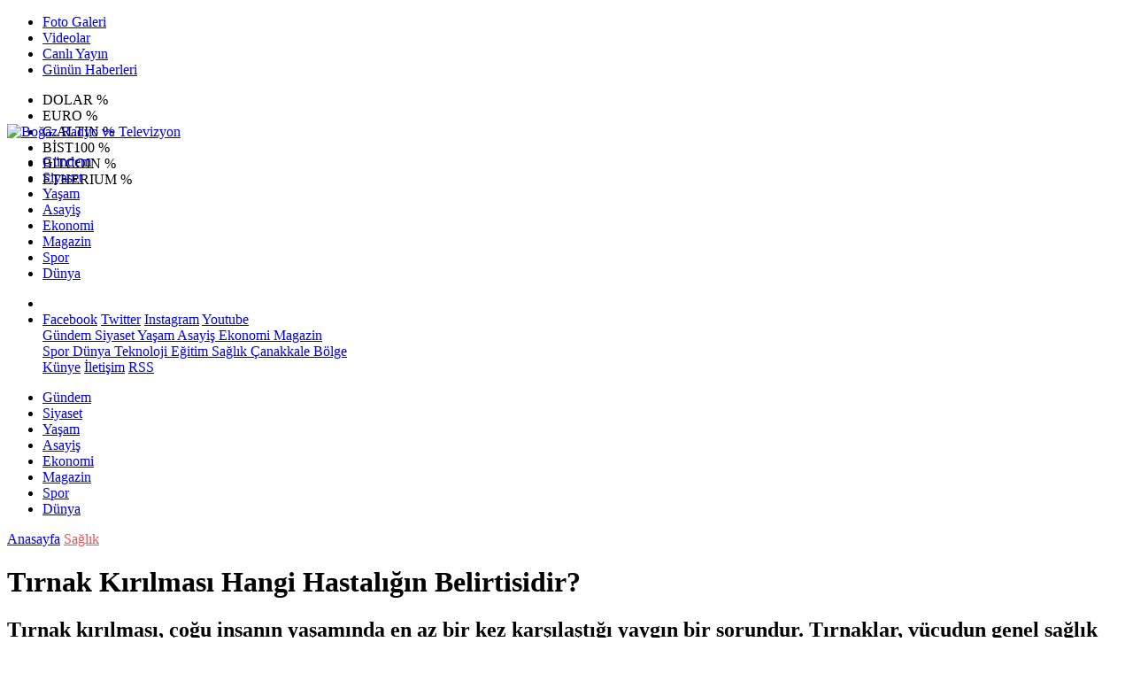

--- FILE ---
content_type: text/html; Charset=UTF-8
request_url: https://www.bogaz.com.tr/haber/52853-tirnak-kirilmasi-hangi-hastaligin-belirtisidir
body_size: 35807
content:
 
<!DOCTYPE html>
<html lang="tr" prefix="og: http://ogp.me/ns#" data-theme="leotema">
<head>
<script async src="https://www.googletagmanager.com/gtag/js?id=G-C729FV2ZGF"></script>
<script>
window.dataLayer = window.dataLayer || [];
function gtag(){dataLayer.push(arguments);}
gtag('js', new Date());
gtag('config', 'G-C729FV2ZGF');
</script>
<!-- Google Tag Manager -->
<script>(function(w,d,s,l,i){w[l]=w[l]||[];w[l].push({'gtm.start':
new Date().getTime(),event:'gtm.js'});var f=d.getElementsByTagName(s)[0],
j=d.createElement(s),dl=l!='dataLayer'?'&l='+l:'';j.async=true;j.src=
'https://www.googletagmanager.com/gtm.js?id='+i+dl;f.parentNode.insertBefore(j,f);
})(window,document,'script','dataLayer','GTM-W3LD84L');</script>
<!-- End Google Tag Manager -->
<meta charset="utf-8">
<meta name="viewport" content="width=device-width,initial-scale=1,maximum-scale=1">
<meta name="X-UA-Compatible" content="IE=edge">
<meta name="robots" content="max-image-preview:large, max-video-preview:-1">

<meta http-equiv="x-dns-prefetch-control" content="on">
<link rel="dns-prefetch" href="//www.bogaz.com.tr">
<link rel="dns-prefetch" href="//www.google-analytics.com">
<link rel="dns-prefetch" href="//fonts.gstatic.com">
<link rel="dns-prefetch" href="//mc.yandex.ru">
<link rel="dns-prefetch" href="//fonts.googleapis.com">
<link rel="dns-prefetch" href="//pagead2.googlesyndication.com">
<link rel="dns-prefetch" href="//googleads.g.doubleclick.net">
<link rel="dns-prefetch" href="//google.com">
<link rel="dns-prefetch" href="//gstatic.com">
<link rel="dns-prefetch" href="//connect.facebook.net">
<link rel="dns-prefetch" href="//graph.facebook.com">
<link rel="dns-prefetch" href="//ap.pinterest.com">
<link rel="dns-prefetch" href="//ogp.me">
<link rel="dns-prefetch" href="//www.youtube.com">
<link rel="dns-prefetch" href="//www.instagram.com">
<link rel="dns-prefetch" href="//img.youtube.com">
<link rel="dns-prefetch" href="//facebook.com">
<link rel="dns-prefetch" href="//twitter.com">

<meta name="url" content="https://www.bogaz.com.tr/haber/52853-tirnak-kirilmasi-hangi-hastaligin-belirtisidir"> 
<link rel="alternate" title="RSS servisi" href="https://www.bogaz.com.tr/rss" type="application/rss+xml"/>
<link rel="shortcut icon" href="https://www.bogaz.com.tr/themes/geneltemp/favico/images/img_5247_35201619344.png">
<link rel="stylesheet" href="https://www.bogaz.com.tr/themes/leotema/fonts/roboto.css?v=3.6">
<link rel="stylesheet" href="https://www.bogaz.com.tr/themes/leotema/fonts/gibson.css?v=3.6">
<link rel="stylesheet" href="https://www.bogaz.com.tr/themes/leotema/css/cookiealert.css">
<link rel="stylesheet" href="https://www.bogaz.com.tr/themes/leotema/bootstrap/css/bootstrap.min.css?v=3.6">
<link rel="stylesheet" href="https://www.bogaz.com.tr/themes/leotema/css/critical.min.css?v=3.6">
<link rel="stylesheet" href="https://www.bogaz.com.tr/themes/leotema/css/app.css?v=3.6">
<link rel="stylesheet" href="https://www.bogaz.com.tr/themes/leotema/css/nova.css?v=3.6">
<style>.featured-news-slide .title-bg-area {line-height: 27px;font-size: 25px;}@media screen and (max-width: 767px) {.main-headline img.mask {height: 215px !important;}}</style>
<style>
:root {
--WK-font: "Roboto";
--WK-secondary-font: "Gibson";
--WK-h1-font-size: 50px;
--WK-color: #14335a;
--WK-color2: #DC3545;
--WK-hover-color: #000000;}</style>
<meta name="theme-color" content="#142d44" />

<script async src="https://pagead2.googlesyndication.com/pagead/js/adsbygoogle.js?client=ca-pub-9334983855565625" crossorigin="anonymous"></script>

<meta name="description" content="Tırnak kırılması, çoğu insanın yaşamında en az bir kez karşılaştığı yaygın bir sorundur. Tırnaklar, vücudun genel sağlık durumu hakkında önemli ipuçları verir.">
<meta name="keywords" content="bogaz,gazete,çanakkale,vitamin,radyo boğaz">
<meta name="title" content="Tırnak Kırılması Hangi Hastalığın Belirtisidir?">
<meta name="articleSection" content="news">
<meta name="datePublished" content="2024-06-10T10:25:32+03:00" />
<meta name="dateModified" content="2024-06-10T10:25:32+03:00" />
<meta name="dateCreated" content="2024-06-10T10:25:32+03:00" />
<meta name="dateUpdated" content="2024-06-10T10:25:32+03:00" />
<meta name="articleAuthor" content="0">

<link rel="amphtml" href="https://www.bogaz.com.tr/amp/52853" />

<meta name="robots" content="all" />
<meta property="og:site_name" content="Boğaz Radyo ve Televizyon" />
<meta property="og:title" content="Tırnak Kırılması Hangi Hastalığın Belirtisidir?" />
<meta property="og:description" content="Tırnak kırılması, çoğu insanın yaşamında en az bir kez karşılaştığı yaygın bir sorundur. Tırnaklar, vücudun genel sağlık durumu hakkında önemli ipuçları verir." />
<meta property="og:url" content="https://www.bogaz.com.tr/haber/52853-tirnak-kirilmasi-hangi-hastaligin-belirtisidir">
<meta property="og:image" content="https://www.bogaz.com.tr/images/news/buyuk/img_2910_1062024102540.jpg" />
<meta property="og:image:secure_url" content="https://www.bogaz.com.tr/images/news/buyuk/img_2910_1062024102540.jpg" />
<meta property="og:image:alt" content="Tırnak Kırılması Hangi Hastalığın Belirtisidir?" />
<meta property="og:type" content="article">
<meta property="og:image:width" content="850">
<meta property="og:image:height" content="499">
<meta property="og:locale" content="tr_TR" />
<meta property="article:published_time" content="2024-06-10T10:25:32+03:00" />
<meta property="article:modified_time" content="2024-06-10T10:25:32+03:00" />
<meta property="article:author" content="https://www.facebook.com/bogazmedya" />
<meta property="article:publisher" content="https://www.facebook.com/bogazmedya" />
<meta property="article:tag" content="[Tırnak kırılması,hastalık,sağlık]" />
<meta property="fb:page_id" content="282576978428649" />
<meta name="twitter:card" content="summary_large_image">
<meta name="twitter:site" content="@bogazmedya">
<meta name="twitter:title" content="Tırnak Kırılması Hangi Hastalığın Belirtisidir?">
<meta name="twitter:description" content="Tırnak kırılması, çoğu insanın yaşamında en az bir kez karşılaştığı yaygın bir sorundur. Tırnaklar, vücudun genel sağlık durumu hakkında önemli ipuçları verir." />
<meta name="twitter:image" content="https://www.bogaz.com.tr/images/news/buyuk/img_2910_1062024102540.jpg" />
<meta name="twitter:creator" content="@bogazmedya" />
<meta name="twitter:image:alt" content="Tırnak Kırılması Hangi Hastalığın Belirtisidir?" />
<meta name="twitter:url" content="https://www.bogaz.com.tr/haber/52853-tirnak-kirilmasi-hangi-hastaligin-belirtisidir" />
<meta name="twitter:dnt" content="on">
<meta name="twitter:domain" content="https://www.bogaz.com.tr">
<link rel="canonical" href="https://www.bogaz.com.tr/haber/52853-tirnak-kirilmasi-hangi-hastaligin-belirtisidir" />
<meta name="image" content="https://www.bogaz.com.tr/images/haber/news/img_2910_1062024102540.jpg" />
<meta name="news_keywords" content="Tırnak kırılması,hastalık,sağlık">
<meta name="pdate" content="20240610" />
<meta name="utime" content="20241718015132" />
<meta name="ptime" content="20241718015132" />
<meta name="DISPLAYDATE" content="10 Haziran 2024 Pazartesi" />
<meta name="dat" content="10 Haziran 2024 Pazartesi" />
<link rel="stylesheet" href="https://www.bogaz.com.tr/themes/leotema/css/fancybox/jquery.fancybox.min.css?v=3.6">

<title> Tırnak Kırılması Hangi Hastalığın Belirtisidir?</title>
</head>
<body class="d-flex flex-column min-vh-100 bs-gray-200">
<!-- Google Tag Manager (noscript) -->
<noscript><iframe src="https://www.googletagmanager.com/ns.html?id=GTM-W3LD84L"
height="0" width="0" style="display:none;visibility:hidden"></iframe></noscript>
<!-- End Google Tag Manager (noscript) -->
<header class="header-4">
<div class="top-header d-none d-lg-block">
<div class="container">
<div class="d-flex justify-content-between align-items-center">

<ul class="top-menu nav sticky-top">
<li class="nav-item "> <a href="/fotogaleri/1" class="pe-3" target="_self" title="Foto Galeri"> <i class="fa fa-camera text-white me-1 text-light mr-1"></i> Foto Galeri </a>  </li>
<li class="nav-item "> <a href="/videogaleri/1" class="pe-3" target="_self" title="Videolar"> <i class="fa fa-video text-white me-1 text-light mr-1"></i> Videolar </a>  </li>
<li class="nav-item "> <a href="https://www.youtube.com/@bogazmedyatv" class="pe-3" target="_blank" title="Canlı Yayın"> <i class="fa fa-podcast text-white me-1 text-light mr-1"></i> Canlı Yayın </a> </li>
<li class="nav-item "> <a href="/gununhaberleri/1" class="pe-3" target="_self" title="Günün Haberleri"> <i class="fa fa-newspaper text-white me-1 text-light mr-1"></i> Günün Haberleri </a>  </li>
</ul>



<div class="position-relative overflow-hidden ms-auto text-end" style="height: 36px;">
<div class="newsticker mini">
<ul class="newsticker__list list-unstyled" data-header="4">
<li class="newsticker__item col dolar">DOLAR
<span class="text-success"><i class="fa fa-"></i></span>
<span class="value"></span>
<span class="text-success">%</span>
</li>
<li class="newsticker__item col euro">EURO
<span class="text-success"><i class="fa fa-"></i></span>
<span class="value"></span>
<span class="text-success">%</span>
</li>
<li class="newsticker__item col altin">G.ALTIN
<span class="text-success"><i class="fa fa-"></i></span>
<span class="value"></span>
<span class="text-success">%</span>
</li>
<li class="newsticker__item col bist">BİST100
<span class="text-success"><i class="fa fa-"></i></span>
<span class="value"></span>
<span class="text-success">%</span>
</li>
<li class="newsticker__item col btc">BITCOIN
<span class="text-success"><i class="fa fa-"></i></span>
<span class="value"></span>
<span class="text-success">%</span>
</li>
<li class="newsticker__item col eth">ETHERIUM
<span class="text-success"><i class="fa fa-"></i></span>
<span class="value"></span>
<span class="text-success">%</span>
</li>
</ul>
</div>
</div>

</div>
</div>
</div>



<nav class="main-menu navbar navbar-expand-lg bg-white shadow-sm py-3">
<div class="container">
<div class="d-lg-none">
<a href="#menu" title="Ana Menü"><i class="fa fa-bars fa-lg"></i></a>
</div>
<div>
<a class="navbar-brand me-0" href="/" title="Boğaz Radyo ve Televizyon" target="_self">
<img src="https://www.bogaz.com.tr/themes/geneltemp/logo/images/img_4415_36201611533.png" loading="lazy" class="img-fluid leotema-logo" alt="Boğaz Radyo ve Televizyon" width="auto" height="40">
</a>
</div>
<div class="d-none d-lg-block">

<ul class="nav lead">
<li class="nav-item"><a target="_self" href="/kategori/1/gundem/1" class="nav-link text-dark"  title="Gündem"> Gündem</a></li><li class="nav-item"><a target="_self" href="/kategori/10/siyaset/1" class="nav-link text-dark"  title="Siyaset"> Siyaset</a></li><li class="nav-item"><a target="_self" href="/kategori/73/yasam/1" class="nav-link text-dark"  title="Yaşam"> Yaşam</a></li><li class="nav-item"><a target="_self" href="/kategori/65/asayis/1" class="nav-link text-dark"  title="Asayiş"> Asayiş</a></li><li class="nav-item"><a target="_self" href="/kategori/9/ekonomi/1" class="nav-link text-dark"  title="Ekonomi"> Ekonomi</a></li><li class="nav-item"><a target="_self" href="/kategori/4/magazin/1" class="nav-link text-dark"  title="Magazin"> Magazin</a></li><li class="nav-item"><a target="_self" href="/kategori/2/spor/1" class="nav-link text-dark"  title="Spor"> Spor</a></li><li class="nav-item"><a target="_self" href="/kategori/5/dunya/1" class="nav-link text-dark"  title="Dünya"> Dünya</a></li>
</ul>
</div>
 
   
<ul class="navigation-menu nav d-flex align-items-center">
<li class="nav-item"> <a href="#" class="nav-link pe-0 search-btn"> <span class="btn p-0"><i class="fa fa-search fa-lg text-secondary"></i> </span> </a> </li>
<li class="nav-item dropdown d-none d-lg-block">
<a class="nav-link pe-0 text-secondary" data-bs-toggle="dropdown" href="#" aria-haspopup="true" aria-expanded="false" title="Ana Menü"><i class="fa fa-bars fa-lg"></i></a>
<div class="mega-menu dropdown-menu dropdown-menu-end text-capitalize shadow-lg border-0 rounded-0 ">
<div class="row g-3 small p-3">
<div class="col">
<div class="p-3 bg-light">
<a class="d-block border-bottom pb-2 mb-2" href="https://www.facebook.com/bogazmedya" target="_blank"><i class="fab fa-facebook me-2 text-navy"></i> Facebook</a>
<a class="d-block border-bottom pb-2 mb-2" href="https://www.twitter.com/bogazmedya" target="_blank"><i class="fab fa-twitter me-2 text-info"></i> Twitter</a>
<a class="d-block border-bottom pb-2 mb-2" href="https://www.instagram.com/medyabogaz" target="_blank"><i class="fab fa-instagram me-2 text-magenta"></i> Instagram</a>
<a class="d-block border-bottom pb-2 mb-2" href="https://www.youtube.com/@bogazmedyatv" target="_blank"><i class="fab fa-youtube me-2 text-danger"></i> Youtube</a>
</div>
</div>
<div class="col"><a href="/kategori/1/gundem/1" class="d-block border-bottom pb-2 mb-2" target="_self" title="Gündem">  Gündem</a><a href="/kategori/10/siyaset/1" class="d-block border-bottom pb-2 mb-2" target="_self" title="Siyaset">  Siyaset</a><a href="/kategori/73/yasam/1" class="d-block border-bottom pb-2 mb-2" target="_self" title="Yaşam">  Yaşam</a><a href="/kategori/65/asayis/1" class="d-block border-bottom pb-2 mb-2" target="_self" title="Asayiş">  Asayiş</a><a href="/kategori/9/ekonomi/1" class="d-block border-bottom pb-2 mb-2" target="_self" title="Ekonomi">  Ekonomi</a><a href="/kategori/4/magazin/1" class="d-block border-bottom pb-2 mb-2" target="_self" title="Magazin">  Magazin</a></div><div class="col"><a href="/kategori/2/spor/1" class="d-block border-bottom pb-2 mb-2" target="_self" title="Spor">  Spor</a><a href="/kategori/5/dunya/1" class="d-block border-bottom pb-2 mb-2" target="_self" title="Dünya">  Dünya</a><a href="/kategori/14/teknoloji/1" class="d-block border-bottom pb-2 mb-2" target="_self" title="Teknoloji">  Teknoloji</a><a href="/kategori/70/egitim/1" class="d-block border-bottom pb-2 mb-2" target="_self" title="Eğitim">  Eğitim</a><a href="/kategori/12/saglik/1" class="d-block border-bottom pb-2 mb-2" target="_self" title="Sağlık">  Sağlık</a><a href="/kategori/74/canakkale-bolge/1" class="d-block border-bottom pb-2 mb-2" target="_self" title="Çanakkale Bölge">  Çanakkale Bölge</a></div>
</div>

<div class="mega-menu-footer p-2 bg-wk-color">
<a class="dropdown-item text-light" href="/kunye" title="Künye"><i class="fa fa-id-card me-2 text-success"></i> Künye</a>
<a class="dropdown-item text-light" href="/iletisim" title="İletişim"><i class="fa fa-envelope me-2 text-cyan"></i> İletişim</a>
<a class="dropdown-item text-light" href="/rss" title="RSS"><i class="fa fa-rss me-2 text-warning"></i> RSS</a>
</div>
</div>
</li>
</ul>
</div>
</nav>

<ul class="mobile-categories d-lg-none list-inline">
<li class="list-inline-item"><a href="/kategori/1/gundem/1"  target="_self" class="text-dark"  title="Gündem"> Gündem</a></li><li class="list-inline-item"><a href="/kategori/10/siyaset/1"  target="_self" class="text-dark"  title="Siyaset"> Siyaset</a></li><li class="list-inline-item"><a href="/kategori/73/yasam/1"  target="_self" class="text-dark"  title="Yaşam"> Yaşam</a></li><li class="list-inline-item"><a href="/kategori/65/asayis/1"  target="_self" class="text-dark"  title="Asayiş"> Asayiş</a></li><li class="list-inline-item"><a href="/kategori/9/ekonomi/1"  target="_self" class="text-dark"  title="Ekonomi"> Ekonomi</a></li><li class="list-inline-item"><a href="/kategori/4/magazin/1"  target="_self" class="text-dark"  title="Magazin"> Magazin</a></li><li class="list-inline-item"><a href="/kategori/2/spor/1"  target="_self" class="text-dark"  title="Spor"> Spor</a></li><li class="list-inline-item"><a href="/kategori/5/dunya/1"  target="_self" class="text-dark"  title="Dünya"> Dünya</a></li>
</ul>
</header>
<main class="single">
<div id="infinite">
<div class="infinite-item d-block" data-post-id="52853" data-path="ec6dac04a1ef61863efb03fd6577905032bc7c889879c67641e2b848a6bea730">
<div class="post-header pt-3 bg-white">
<div class="container">
<div class="meta-category pb-4 d-flex">
<a href="https://www.bogaz.com.tr/" class="breadcrumb_link" target="_self">Anasayfa</a>
<a href="/kategori/12/saglik/1" target="_self" class="breadcrumb_link" title="Sağlık" style="color: #ea535c;">Sağlık</a>
</div>
<h1 class="fw-bold py-2 headline">Tırnak Kırılması Hangi Hastalığın Belirtisidir?</h1>
<h2 class="text-lg-start py-1 description">Tırnak kırılması, çoğu insanın yaşamında en az bir kez karşılaştığı yaygın bir sorundur. Tırnaklar, vücudun genel sağlık durumu hakkında önemli ipuçları verir.</h2>
</div>
<div class="bg-light py-1">
<div class="container d-flex justify-content-between align-items-center">
<div class="meta-author">

<div class="box">
<span class="text-black">2024-6-10 10:25:32</span>
<span class="info text-black-50">Yayınlanma</span></div>
<div class="box">
<span class="text-black">2024-6-10 10:25:32</span>
<span class="info text-black-50">Güncelleme</span></div>

<div class="box">
<span class="text-black fw-bold">0</span>
<span class="info text-black-50">Yorum</span></div>
<div class="box">
<span class="text-black fw-bold">426 </span>
<span class="info text-black-50">Gösterim</span></div>
</div>

<div class="d-none d-xl-flex">
<div class="social-buttons">
<a data-bs-toggle="tooltip" data-bs-placement="bottom" href="https://www.facebook.com/sharer/sharer.php?u=www.bogaz.com.tr/haber/52853-tirnak-kirilmasi-hangi-hastaligin-belirtisidir" onclick="return windowOpen('https://www.facebook.com/sharer/sharer.php?u=www.bogaz.com.tr/haber/52853-tirnak-kirilmasi-hangi-hastaligin-belirtisidir', 850, 620)" class="btn btn-primary rounded-circle" title="Facebook'ta Paylaş" target="_blank" rel="noreferrer nofollow noopener external"><i class="fab fa-facebook-f"></i></a>
<a data-bs-toggle="tooltip" data-bs-placement="bottom" href="https://twitter.com/intent/tweet?text=Tırnak Kırılması Hangi Hastalığın Belirtisidir?&url=https://www.bogaz.com.tr/haber/52853-tirnak-kirilmasi-hangi-hastaligin-belirtisidir" onclick="return windowOpen('https://twitter.com/intent/tweet?text=Tırnak Kırılması Hangi Hastalığın Belirtisidir?&url=http://www.bogaz.com.tr/haber/52853-tirnak-kirilmasi-hangi-hastaligin-belirtisidir', 850, 620)" class="btn btn-blue rounded-circle" title="Twitter'da Paylaş" target="_blank" rel="noreferrer nofollow noopener external"><i class="fab fa-twitter"></i></a>
<a data-bs-toggle="tooltip" data-bs-placement="bottom" href="https://tr.pinterest.com/pin/create/bookmarklet/?description=Tırnak Kırılması Hangi Hastalığın Belirtisidir?&url=https://www.bogaz.com.tr/haber/52853-tirnak-kirilmasi-hangi-hastaligin-belirtisidir" onclick="return windowOpen('https://tr.pinterest.com/pin/create/bookmarklet/?description=Tırnak Kırılması Hangi Hastalığın Belirtisidir?&url=https://www.bogaz.com.tr/haber/52853-tirnak-kirilmasi-hangi-hastaligin-belirtisidir', 850, 620)" class="btn btn-red rounded-circle d-none d-xl-inline-block" title="Pinterest'te Paylaş" target="_blank" rel="noreferrer nofollow noopener external"><i class="fab fa-pinterest"></i></a>
<a data-bs-toggle="tooltip" data-bs-placement="bottom" href="https://www.linkedin.com/cws/shareArticle?url=http://www.bogaz.com.tr/haber/52853-tirnak-kirilmasi-hangi-hastaligin-belirtisidir" onclick="return windowOpen('https://www.linkedin.com/cws/shareArticle?url=http://www.bogaz.com.tr/haber/52853-tirnak-kirilmasi-hangi-hastaligin-belirtisidir', 850, 620)" class="btn btn-primary rounded-circle d-none d-xl-inline-block" title="Linkedin'de Paylaş" target="_blank" rel="noreferrer nofollow noopener external"><i class="fab fa-linkedin"></i></a>
<a data-bs-toggle="tooltip" data-bs-placement="bottom" href="https://api.whatsapp.com/send?phone=&text=https://www.bogaz.com.tr/haber/52853-tirnak-kirilmasi-hangi-hastaligin-belirtisidir"  onclick="return windowOpen('https://api.whatsapp.com/send?phone=&text=https://www.bogaz.com.tr/haber/52853-tirnak-kirilmasi-hangi-hastaligin-belirtisidir', 850, 620)" class="btn btn-success rounded-circle" title="Whatsapp'te Paylaş" target="_blank" rel="noreferrer nofollow noopener external"><i class="fab fa-whatsapp"></i></a>
<a data-bs-toggle="tooltip" data-bs-placement="bottom" href="https://t.me/share/url?url=https://www.bogaz.com.tr/haber/52853-tirnak-kirilmasi-hangi-hastaligin-belirtisidir&text=Tırnak Kırılması Hangi Hastalığın Belirtisidir?" onclick="return windowOpen('https://t.me/share/url?url=https://www.bogaz.com.tr/haber/52853-tirnak-kirilmasi-hangi-hastaligin-belirtisidir&text=Tırnak Kırılması Hangi Hastalığın Belirtisidir?', 850, 620)" class="btn btn-primary rounded-circle d-none d-xl-inline-block" title="Telegram'da Paylaş" target="_blank" rel="noreferrer nofollow noopener external"><i class="fab fa-telegram"></i></a>
<a data-bs-toggle="tooltip" data-bs-placement="bottom" title="Metin boyutunu küçült" href="javascript:textDown(52853)" class="ms-2 fw-bold btn btn-sm btn-outline-blue">A<sup>-</sup></a>
<a data-bs-toggle="tooltip" data-bs-placement="bottom" title="Metin boyutunu büyüt" href="javascript:textUp(52853)" class="fw-bold btn btn-sm btn-outline-blue">A<sup>+</sup></a>
</div>

<div class="ms-2 google-news"> <a href="https://news.google.com/publications/CAAqMQgKIitDQklTR2dnTWFoWUtGR0p2WjJGNloyRjZaWFJsYzJrdVkyOXRMblJ5S0FBUAE?hl=tr&gl=TR&ceid=TR&#037;3Atr" class="btn btn-sm btn-white" target="_blank" rel="noreferrer nofollow noopener external" title="Google News"> <img src="https://www.bogaz.com.tr/themes/geneltemp/google-news.svg" loading="lazy" class="img-fluid" width="90" height="16" alt="Google News"> </a> </div>

</div>
</div>
</div>
</div> 

<div class="container g-0 g-sm-2">
<div class="news-section overflow-hidden mt-lg-3">
<div class="row g-3">
<div class="col-lg-8">
<div class="inner">
<a href="https://www.bogaz.com.tr/images/news/buyuk/img_2910_1062024102540.jpg" class="position-relative" data-fancybox>
<div class="zoom-in-out m-3"><i class="fa fa-expand" style="font-size: 14px"></i></div>
<img class="img-fluid" src="https://www.bogaz.com.tr/images/news/buyuk/img_2910_1062024102540.jpg" alt="Tırnak Kırılması Hangi Hastalığın Belirtisidir?" width="860" height="504" />
</a></div>

<div class="container d-flex justify-content-between align-items-center d-xl-none py-2">
<div class="social-buttons">
<a data-bs-toggle="tooltip" data-bs-placement="bottom" href="https://www.facebook.com/sharer/sharer.php?u=www.bogaz.com.tr/haber/52853-tirnak-kirilmasi-hangi-hastaligin-belirtisidir" onclick="return windowOpen('https://www.facebook.com/sharer/sharer.php?u=www.bogaz.com.tr/haber/52853-tirnak-kirilmasi-hangi-hastaligin-belirtisidir', 850, 620)" class="btn btn-primary rounded-circle" title="Facebook'ta Paylaş" target="_blank" rel="noreferrer nofollow noopener external"><i class="fab fa-facebook-f"></i></a>
<a data-bs-toggle="tooltip" data-bs-placement="bottom" href="https://twitter.com/intent/tweet?text=Tırnak Kırılması Hangi Hastalığın Belirtisidir?&url=http://www.bogaz.com.tr/haber/52853-tirnak-kirilmasi-hangi-hastaligin-belirtisidir" onclick="return windowOpen('https://twitter.com/intent/tweet?text=Tırnak Kırılması Hangi Hastalığın Belirtisidir?&url=http://www.bogaz.com.tr/haber/52853-tirnak-kirilmasi-hangi-hastaligin-belirtisidir', 850, 620)" class="btn btn-blue rounded-circle" title="Twitter'da Paylaş" target="_blank" rel="noreferrer nofollow noopener external"><i class="fab fa-twitter"></i></a>
<a data-bs-toggle="tooltip" data-bs-placement="bottom" href="https://tr.pinterest.com/pin/create/bookmarklet/?description=Tırnak Kırılması Hangi Hastalığın Belirtisidir?&url=https://www.bogaz.com.tr/haber/52853-tirnak-kirilmasi-hangi-hastaligin-belirtisidir" onclick="return windowOpen('https://tr.pinterest.com/pin/create/bookmarklet/?description=Tırnak Kırılması Hangi Hastalığın Belirtisidir?&url=https://www.bogaz.com.tr/haber/52853-tirnak-kirilmasi-hangi-hastaligin-belirtisidir', 850, 620)" class="btn btn-red rounded-circle d-none d-xl-inline-block" title="Pinterest'te Paylaş" target="_blank" rel="noreferrer nofollow noopener external"><i class="fab fa-pinterest"></i></a>
<a data-bs-toggle="tooltip" data-bs-placement="bottom" href="https://www.linkedin.com/cws/shareArticle?url=http://www.bogaz.com.tr/haber/52853-tirnak-kirilmasi-hangi-hastaligin-belirtisidir" onclick="return windowOpen('https://www.linkedin.com/cws/shareArticle?url=http://www.bogaz.com.tr/haber/52853-tirnak-kirilmasi-hangi-hastaligin-belirtisidir', 850, 620)" class="btn btn-primary rounded-circle d-none d-xl-inline-block" title="Linkedin'de Paylaş" target="_blank" rel="noreferrer nofollow noopener external"><i class="fab fa-linkedin"></i></a>
<a data-bs-toggle="tooltip" data-bs-placement="bottom" href="https://api.whatsapp.com/send?phone=&text=https://www.bogaz.com.tr/haber/52853-tirnak-kirilmasi-hangi-hastaligin-belirtisidir"  onclick="return windowOpen('https://api.whatsapp.com/send?phone=&text=https://www.bogaz.com.tr/haber/52853-tirnak-kirilmasi-hangi-hastaligin-belirtisidir', 850, 620)" class="btn btn-success rounded-circle" title="Whatsapp'te Paylaş" target="_blank" rel="noreferrer nofollow noopener external"><i class="fab fa-whatsapp"></i></a>
<a data-bs-toggle="tooltip" data-bs-placement="bottom" href="https://t.me/share/url?url=https://www.bogaz.com.tr/haber/52853-tirnak-kirilmasi-hangi-hastaligin-belirtisidir&text=Tırnak Kırılması Hangi Hastalığın Belirtisidir?" onclick="return windowOpen('https://t.me/share/url?url=https://www.bogaz.com.tr/haber/52853-tirnak-kirilmasi-hangi-hastaligin-belirtisidir&text=Tırnak Kırılması Hangi Hastalığın Belirtisidir?', 850, 620)" class="btn btn-primary rounded-circle d-none d-xl-inline-block" title="Telegram'da Paylaş" target="_blank" rel="noreferrer nofollow noopener external"><i class="fab fa-telegram"></i></a>
<a data-bs-toggle="tooltip" data-bs-placement="bottom" title="Metin boyutunu küçült" href="javascript:textDown(52853)" class="ms-2 fw-bold btn btn-sm btn-outline-blue">A<sup>-</sup></a>
<a data-bs-toggle="tooltip" data-bs-placement="bottom" title="Metin boyutunu büyüt" href="javascript:textUp(52853)" class="fw-bold btn btn-sm btn-outline-blue">A<sup>+</sup></a>
</div>
</div>

<div class="card border-0">
<div class="article-text text-black container-padding" data-text-id="52853" property="articleBody">

<p style="display:block" data-pagespeed="true" class="widget-advert text-center my-3 overflow-hidden">
<ins class="adsbygoogle"
     style="display:block"
     data-ad-client="ca-pub-9334983855565625"
     data-ad-slot="4895047188"
     data-ad-format="auto"
     data-full-width-responsive="true"></ins>
<script>
     (adsbygoogle = window.adsbygoogle || []).push({});
</script>

</p>
<p><p>Tırnakların sağlıklı ve güçlü olması, iyi bir genel sağlık durumunun göstergesidir.</p><p>&nbsp;</p><p>Ancak tırnaklarda kırılma, çatlama veya zayıflama gibi çeşitli problemler bazı sağlık sorunlarının belirtisi olabilir.</p><p>&nbsp;</p><p>BESLENME EKSİKLİKLERİ</p><p>Tırnak kırılmasının en yaygın nedenlerinden biri beslenme eksikliğidir. Vücut, tırnakların sağlıklı ve güçlü olabilmesi için çeşitli vitaminlere ve minerallere ihtiyaç duyar.</p><p>&nbsp;</p><p>Bu besin maddelerinin eksikliği, tırnaklarda zayıflamaya ve kırılmaya yol açar. Özellikle demir, çinko, biotin ve protein eksiklikleri tırnak sağlığını olumsuz etkiler.</p><p>&nbsp;</p><p>Demir eksikliği anemisi, tırnaklarda kırılma ve çatlama ile ilişkilidir. Ayrıca, yetersiz protein alımı, tırnakların yapısal bütünlüğünü bozarak kırılmasına neden olur.</p><p>&nbsp;</p><p>HİPOTİROİDİZM</p><p>Hipotiroidizm, tiroid bezinin yeterli miktarda hormon üretmediği bir durumdur. Bu hormonlar, vücudun metabolizmasını düzenler ve tırnak sağlığı üzerinde de önemli bir etkisi vardır.</p><p>&nbsp;</p><p>Hipotiroidizm, tırnakların zayıflamasına ve kolayca kırılmasına yol açar. Ayrıca bu durumda tırnaklar kalınlaşabilir, sararabilir ve yüzeyinde çizgiler oluşabilir.</p><p>&nbsp;</p><p>Hipotiroidizmin diğer belirtileri arasında; yorgunluk, kilo alımı, soğuk intoleransı ve depresyon bulunur. Hipotiroidizm tedavisi genellikle tiroid hormon replasmanı ile yapılır.</p><p>&nbsp;</p><p>PSORİASİS</p><p>Psoriasis, cilt hücrelerinin normalden daha hızlı çoğalmasına neden olan kronik bir otoimmün hastalıktır.</p><p>&nbsp;</p><p>Bu durum ciltte kalın, pullu plaklar ve tırnaklarda değişikliklere yol açar.</p><p>&nbsp;</p><p>Psoriasis tırnakları etkilediğinde; tırnaklarda kalınlaşma, renk değişiklikleri, yüzeyde çukurlaşmalar ve kolayca kırılma görülür.</p><p>&nbsp;</p><p>Tırnak psoriasisi, cilt psoriasisi ile birlikte veya bağımsız olarak ortaya çıkar.</p><p>&nbsp;</p><p>MANTAR ENFEKSİYONLARI</p><p>Onikomikoz olarak bilinen tırnak mantarı enfeksiyonları, tırnaklarda kırılma ve bozulmalara neden olur. Mantar enfeksiyonları ayak tırnaklarında daha yaygındır. Fakat el tırnaklarını da etkiler.</p><p>&nbsp;</p><p>Ayrıca mantar enfeksiyonu; tırnakların kalınlaşmasına, sararmasına, kırılmasına ve bazen de ayrılmasına yol açar.</p><p>&nbsp;</p><p>CİLT HASTALIKLARI</p><p>Bazı cilt hastalıkları da tırnak sağlığını olumsuz etkiler. Örneğin, egzama ve lichen planus gibi durumlar, tırnaklarda kırılma ve zayıflamaya neden olur.</p><p>&nbsp;</p><p>Bu hastalıklar genellikle tırnak yatağını ve çevresindeki cildi etkileyerek tırnakların yapısal bütünlüğünü bozar.</p><p>&nbsp;</p><p>Cilt hastalıklarının tedavisi; topikal kortikosteroidler, nemlendiriciler ve bazen sistemik ilaçlar ile yapılır.</p><p>&nbsp;</p><p>KİMYASALLARA MARUZ KALMA</p><p>Tırnaklar, sık sık kimyasallara maruz kaldığında zayıflar ve kırılır.</p><p>&nbsp;</p><p>Temizlik malzemeleri, deterjanlar, tırnak cilaları ve aseton gibi kimyasallar, tırnakların doğal yağlarını ve nemini kaybetmesine neden olur.</p><p>&nbsp;</p><p>Bu durum, tırnakların kurumasına, kırılmasına ve çatlamasına yol açar.</p><p>&nbsp;</p><p>Kimyasallara maruz kalmayı azaltmak için eldiven kullanmak ve tırnak bakım ürünlerinde daha doğal ve nazik içerikler tercih etmek önemlidir.</p><p>&nbsp;</p><p>SİSTEMİK HASTALIKLAR</p><p>Bazı sistemik hastalıklar da tırnak sağlığını etkiler. Örneğin; lupus, diyabet ve böbrek hastalıkları, tırnaklarda kırılma ve zayıflama ile ilişkilendirilir.</p><p>&nbsp;</p><p>Bu hastalıklar, vücudun genel sağlığını etkileyerek tırnakların yapısal bütünlüğünü bozar.</p><p>&nbsp;</p><p>Tırnak kırılması, çoğu zaman basit bir estetik sorun olarak görülse de, bazen daha ciddi sağlık sorunlarının belirtisidir.</p><p>&nbsp;</p><p>Tırnak kırılması sorunu uzun süre devam ederse veya diğer belirtilerle birlikte ortaya çıkarsa, bir doktora başvurmayı ihmal etmemek gerekir.</p><p>&nbsp;</p><p>Doğru tanı ve tedavi, tırnak sağlığını yeniden kazanmak ve altta yatan sağlık sorunlarını yönetmek için kritik öneme sahiptir.</p><p>&nbsp;</p><p>Kaynak: www.medicalpark.com.tr</p></p>

<p>

</p>

<p>  </p>
<div class="container">
<div class="news-tags">  <a target="_self" href="/habertag/1/Tırnak kırılması"  title="Tırnak kırılması" class="news-tags__link" itemprop="keywords"><i class="fa fa-tags fa-fw"></i> #Tırnak kırılması</a>  <a target="_self" href="/habertag/1/hastalık"  title="hastalık" class="news-tags__link" itemprop="keywords"><i class="fa fa-tags fa-fw"></i> #hastalık</a>  <a target="_self" href="/habertag/1/sağlık"  title="sağlık" class="news-tags__link" itemprop="keywords"><i class="fa fa-tags fa-fw"></i> #sağlık</a>  </div>
</div>

<div style="display:block" data-pagespeed="true" class="widget-advert text-center my-3 overflow-hidden">
<ins class="adsbygoogle"
     style="display:block"
     data-ad-client="ca-pub-9334983855565625"
     data-ad-slot="4895047188"
     data-ad-format="auto"
     data-full-width-responsive="true"></ins>
<script>
     (adsbygoogle = window.adsbygoogle || []).push({});
</script></div>

</div>

<div class="card-footer bg-white d-flex justify-content-between">

<a href="https://www.bogaz.com.tr/haber/52845-iliskilerde-neden-bazen-geri-cekilmek-gereklidir-" class="small text-secondary text-uppercase" title="Önceki Makale"><i class="fa fa-arrow-left"></i> Önceki</a>

<a href="https://www.bogaz.com.tr/haber/52854-yogurt-alerjisi-belirtileri-nelerdir" class="small text-secondary text-uppercase" title="Sonraki Makale"><i class="fa fa-arrow-right"></i> Sonraki</a>

</div>
</div>

<div class="related-news my-3 bg-white p-3">
<div class="section-title d-flex mb-3 align-items-center">
<h5 class="lead flex-shrink-1 text-wk-color m-0 text-nowrap">Bunlar da ilginizi çekebilir</h5>
<div class="flex-grow-1 title-line ms-3"></div>
</div>
<div class="row g-3">

<div class="col-6 col-lg-4">
<a href="/haber/55566-sekeri-dusuren-besinlerle-kan-sekerinizi-dogal-yollarla-dengeleyin"  title="Şekeri Düşüren Besinlerle Kan Şekerinizi Doğal Yollarla Dengeleyin"  target="_self" >
<img class="img-fluid" src="https://www.bogaz.com.tr/images/news/buyuk/img_8422_23102025102521.jpg" loading="lazy" width="860" height="504" alt="Şekeri Düşüren Besinlerle Kan Şekerinizi Doğal Yollarla Dengeleyin">
<h3 class="h5 mt-1">
<a href="/haber/55566-sekeri-dusuren-besinlerle-kan-sekerinizi-dogal-yollarla-dengeleyin" title="Şekeri Düşüren Besinlerle Kan Şekerinizi Doğal Yollarla Dengeleyin" target="_self">Şekeri Düşüren Besinlerle Kan Şekerinizi Doğal Yollarla Dengeleyin</a>
</h3>
</a>
</div>

<div class="col-6 col-lg-4">
<a href="/haber/55537-prof-dr-kirilmazdan-dunya-kalp-gunu-mesaji"  title="Prof. Dr. Kırılmaz’dan Dünya Kalp Günü Mesajı"  target="_self" >
<img class="img-fluid" src="https://www.bogaz.com.tr/images/news/buyuk/img_9301_9102025105428.jpg" loading="lazy" width="860" height="504" alt="Prof. Dr. Kırılmaz’dan Dünya Kalp Günü Mesajı">
<h3 class="h5 mt-1">
<a href="/haber/55537-prof-dr-kirilmazdan-dunya-kalp-gunu-mesaji" title="Prof. Dr. Kırılmaz’dan Dünya Kalp Günü Mesajı" target="_self">Prof. Dr. Kırılmaz’dan Dünya Kalp Günü Mesajı</a>
</h3>
</a>
</div>

<div class="col-6 col-lg-4">
<a href="/haber/55520-covid-19un-yeni-varyantlari-nimbus-ve-stratus-hizla-yayiliyor"  title="Covid-19’un Yeni Varyantları Nimbus ve Stratus Hızla Yayılıyor"  target="_self" >
<img class="img-fluid" src="https://www.bogaz.com.tr/images/news/buyuk/img_1352_6102025103115.jpg" loading="lazy" width="860" height="504" alt="Covid-19’un Yeni Varyantları Nimbus ve Stratus Hızla Yayılıyor">
<h3 class="h5 mt-1">
<a href="/haber/55520-covid-19un-yeni-varyantlari-nimbus-ve-stratus-hizla-yayiliyor" title="Covid-19’un Yeni Varyantları Nimbus ve Stratus Hızla Yayılıyor" target="_self">Covid-19’un Yeni Varyantları Nimbus ve Stratus Hızla Yayılıyor</a>
</h3>
</a>
</div>

<div class="col-6 col-lg-4">
<a href="/haber/55519-bahar-yorgunlugu-mevsim-gecislerinde-vucudun-uyum-sinavi"  title="Bahar Yorgunluğu: Mevsim Geçişlerinde Vücudun Uyum Sınavı"  target="_self" >
<img class="img-fluid" src="https://www.bogaz.com.tr/images/news/buyuk/img_5676_410202595016.jpg" loading="lazy" width="860" height="504" alt="Bahar Yorgunluğu: Mevsim Geçişlerinde Vücudun Uyum Sınavı">
<h3 class="h5 mt-1">
<a href="/haber/55519-bahar-yorgunlugu-mevsim-gecislerinde-vucudun-uyum-sinavi" title="Bahar Yorgunluğu: Mevsim Geçişlerinde Vücudun Uyum Sınavı" target="_self">Bahar Yorgunluğu: Mevsim Geçişlerinde Vücudun Uyum Sınavı</a>
</h3>
</a>
</div>

<div class="col-6 col-lg-4">
<a href="/haber/55486-ameliyatsiz-beyin-tedavisi-stereotaktik-radyocerrahi-srs"  title="Ameliyatsız Beyin Tedavisi: Stereotaktik Radyocerrahi (SRS)"  target="_self" >
<img class="img-fluid" src="https://www.bogaz.com.tr/images/news/buyuk/img_8105_2392025104822.jpg" loading="lazy" width="860" height="504" alt="Ameliyatsız Beyin Tedavisi: Stereotaktik Radyocerrahi (SRS)">
<h3 class="h5 mt-1">
<a href="/haber/55486-ameliyatsiz-beyin-tedavisi-stereotaktik-radyocerrahi-srs" title="Ameliyatsız Beyin Tedavisi: Stereotaktik Radyocerrahi (SRS)" target="_self">Ameliyatsız Beyin Tedavisi: Stereotaktik Radyocerrahi (SRS)</a>
</h3>
</a>
</div>

<div class="col-6 col-lg-4">
<a href="/haber/55413-saglik-iceriklerinde-dogru-kaynaga-dikkat"  title="Sağlık İçeriklerinde Doğru Kaynağa Dikkat"  target="_self" >
<img class="img-fluid" src="https://www.bogaz.com.tr/images/news/buyuk/img_4556_592025103820.jpg" loading="lazy" width="860" height="504" alt="Sağlık İçeriklerinde Doğru Kaynağa Dikkat">
<h3 class="h5 mt-1">
<a href="/haber/55413-saglik-iceriklerinde-dogru-kaynaga-dikkat" title="Sağlık İçeriklerinde Doğru Kaynağa Dikkat" target="_self">Sağlık İçeriklerinde Doğru Kaynağa Dikkat</a>
</h3>
</a>
</div>

</div>
</div>


</div>
<div class="col-lg-4">


<div data-pagespeed="true" data-channel="reksag" class="text-center my-3 overflow-hidden">
<ins class="adsbygoogle"
     style="display:block"
     data-ad-client="ca-pub-9334983855565625"
     data-ad-slot="9532334182"
     data-ad-format="auto"
     data-full-width-responsive="true"></ins>
<script>
     (adsbygoogle = window.adsbygoogle || []).push({});
</script>
</div>

<div class="last-added-sidebar mb-3 bg-white">
<div class="section-title d-flex p-3 align-items-center">
<h5 class="lead flex-shrink-1 text-wk-color m-0">Son Haberler</h5>
<div class="flex-grow-1 title-line mx-3"></div>
<div class="flex-shrink-1"><a href="/gununhaberleri/1" title="Tümü" class="text-wk-color"><i class="fa fa-ellipsis-h fa-lg"></i></a></div>
</div>

<div class="px-3 py-2 border-bottom">
<div class="d-flex">
<div class="flex-shrink-0">
<a href="/haber/55678-gocmen-kacakciligi-operasyonu-4-tutuklama" title="Göçmen Kaçakçılığı Operasyonu: 4 Tutuklama"  target="_self" >
<img class="img-fluid original" src="https://www.bogaz.com.tr/images/news/kucuk/img_9246_1912026102719.jpg" loading="lazy" width="135" height="61" alt="Göçmen Kaçakçılığı Operasyonu: 4 Tutuklama">
</a>
</div>
<div class="flex-grow-1 align-self-center ms-2">
<a class="badge rounded-0 mb-1" target="_self" style="background-color: #ea535c" href="/kategori/65/asayis/1" title="Asayiş"> Asayiş </a>
<a class="title-2-line" href="/haber/55678-gocmen-kacakciligi-operasyonu-4-tutuklama" title="Göçmen Kaçakçılığı Operasyonu: 4 Tutuklama"  target="_self" ><span class="ms-1 fw-bold">10:26 </span>
Göçmen Kaçakçılığı Operasyonu: 4 Tutuklama </a>
</div>
</div>
</div>

<div class="px-3 py-2 border-bottom">
<div class="d-flex">
<div class="flex-shrink-0">
<a href="/haber/55677-ctsodan-akinci-ailesine-taziye-ziyareti" title="ÇTSO’dan Akıncı Ailesine Taziye Ziyareti"  target="_self" >
<img class="img-fluid original" src="https://www.bogaz.com.tr/images/news/kucuk/img_1491_1912026102543.jpg" loading="lazy" width="135" height="61" alt="ÇTSO’dan Akıncı Ailesine Taziye Ziyareti">
</a>
</div>
<div class="flex-grow-1 align-self-center ms-2">
<a class="badge rounded-0 mb-1" target="_self" style="background-color: #ea535c" href="/kategori/74/canakkale-bolge/1" title="Çanakkale Bölge"> Çanakkale Bölge </a>
<a class="title-2-line" href="/haber/55677-ctsodan-akinci-ailesine-taziye-ziyareti" title="ÇTSO’dan Akıncı Ailesine Taziye Ziyareti"  target="_self" ><span class="ms-1 fw-bold">10:24 </span>
ÇTSO’dan Akıncı Ailesine Taziye Ziyareti </a>
</div>
</div>
</div>

<div class="px-3 py-2 border-bottom">
<div class="d-flex">
<div class="flex-shrink-0">
<a href="/haber/55676-canakkale-aciklarinda-suruklenen-3-kisi-kurtarildi" title="Çanakkale Açıklarında Sürüklenen 3 Kişi Kurtarıldı"  target="_self" >
<img class="img-fluid original" src="https://www.bogaz.com.tr/images/news/kucuk/img_1323_1912026102412.jpg" loading="lazy" width="135" height="61" alt="Çanakkale Açıklarında Sürüklenen 3 Kişi Kurtarıldı">
</a>
</div>
<div class="flex-grow-1 align-self-center ms-2">
<a class="badge rounded-0 mb-1" target="_self" style="background-color: #ea535c" href="/kategori/74/canakkale-bolge/1" title="Çanakkale Bölge"> Çanakkale Bölge </a>
<a class="title-2-line" href="/haber/55676-canakkale-aciklarinda-suruklenen-3-kisi-kurtarildi" title="Çanakkale Açıklarında Sürüklenen 3 Kişi Kurtarıldı"  target="_self" ><span class="ms-1 fw-bold">10:23 </span>
Çanakkale Açıklarında Sürüklenen 3 Kişi Kurtarıldı </a>
</div>
</div>
</div>

<div class="px-3 py-2 border-bottom">
<div class="d-flex">
<div class="flex-shrink-0">
<a href="/haber/55675-iyi-partili-uz-neme-lazim-denilen-yerde-devletin-sonu-gorunur" title="İYİ Partili Uz: “Neme Lazım Denilen Yerde Devletin Sonu Görünür”"  target="_self" >
<img class="img-fluid original" src="https://www.bogaz.com.tr/images/news/kucuk/img_2465_1712026103543.jpg" loading="lazy" width="135" height="61" alt="İYİ Partili Uz: “Neme Lazım Denilen Yerde Devletin Sonu Görünür”">
</a>
</div>
<div class="flex-grow-1 align-self-center ms-2">
<a class="badge rounded-0 mb-1" target="_self" style="background-color: #ea535c" href="/kategori/10/siyaset/1" title="Siyaset"> Siyaset </a>
<a class="title-2-line" href="/haber/55675-iyi-partili-uz-neme-lazim-denilen-yerde-devletin-sonu-gorunur" title="İYİ Partili Uz: “Neme Lazım Denilen Yerde Devletin Sonu Görünür”"  target="_self" ><span class="ms-1 fw-bold">10:34 </span>
İYİ Partili Uz: “Neme Lazım Denilen Yerde Devletin Sonu Görünür” </a>
</div>
</div>
</div>

<div class="px-3 py-2 border-bottom">
<div class="d-flex">
<div class="flex-shrink-0">
<a href="/haber/55674-comude-usulsuzluk-idari-personel-hakkinda-adli-ve-idari-surec-baslatildi" title="ÇOMÜ’de Usulsüzlük: İdari Personel Hakkında Adli ve İdari Süreç Başlatıldı"  target="_self" >
<img class="img-fluid original" src="https://www.bogaz.com.tr/images/news/kucuk/img_7995_1712026102011.jpg" loading="lazy" width="135" height="61" alt="ÇOMÜ’de Usulsüzlük: İdari Personel Hakkında Adli ve İdari Süreç Başlatıldı">
</a>
</div>
<div class="flex-grow-1 align-self-center ms-2">
<a class="badge rounded-0 mb-1" target="_self" style="background-color: #ea535c" href="/kategori/74/canakkale-bolge/1" title="Çanakkale Bölge"> Çanakkale Bölge </a>
<a class="title-2-line" href="/haber/55674-comude-usulsuzluk-idari-personel-hakkinda-adli-ve-idari-surec-baslatildi" title="ÇOMÜ’de Usulsüzlük: İdari Personel Hakkında Adli ve İdari Süreç Başlatıldı"  target="_self" ><span class="ms-1 fw-bold">10:19 </span>
ÇOMÜ’de Usulsüzlük: İdari Personel Hakkında Adli ve İdari Süreç Başlatıldı </a>
</div>
</div>
</div>

</div>


 

 <div class="social-media-widget mb-3">
 <div class="facebook d-flex p-2 mb-1 social-block" data-platform="facebook" data-username="bogazmedya">
 <div class="text-white mx-2 m-0"><i class="fab fa-facebook"></i>bogazmedya</div>
 <div class="flex-grow-1 text-white ms-3 small pt-1"><span class="count"></span></div>
 <div class="mx-3 small pt-1"><a href="https://facebook.com/bogazmedya" title="BEĞEN" class="text-white" target="_blank">BEĞEN</a></div>
 </div>
 <div class="twitter d-flex p-2 mb-1 social-block" data-platform="twitter" data-username="bogazmedya">
 <div class="text-white mx-2 m-0"><i class="fab fa-twitter"></i>bogazmedya</div>
 <div class="flex-grow-1 text-white ms-3 small pt-1"><span class="count"></span></div>
 <div class="mx-3 small pt-1"><a href="https://twitter.com/bogazmedya" title="TAKİP ET" class="text-white" target="_blank">TAKİP ET</a></div>
 </div>
 <div class="instagram d-flex p-2 mb-1 social-block" data-platform="instagram" data-username="medyabogaz">
 <div class="text-white mx-2 m-0"><i class="fab fa-instagram"></i>medyabogaz</div>
 <div class="flex-grow-1 text-white ms-3 small pt-1"><span class="count"></span></div>
 <div class="mx-3 small pt-1"><a href="https://www.instagram.com/medyabogaz" title="TAKİP ET" class="text-white" target="_blank">TAKİP ET</a></div>
 </div>
 <div class="youtube d-flex p-2 mb-1 social-block" data-platform="youtube" data-username="@bogazmedyatv">
 <div class="text-white mx-2 m-0"><i class="fab fa-youtube"></i>@bogazmedyatv</div>
 <div class="flex-grow-1 text-white ms-3 small pt-1"><span class="count"></span></div>
 <div class="mx-3 small pt-1"><a href="https://www.youtube.com/@bogazmedyatv" title="ABONE OL" class="text-white" target="_blank">ABONE OL</a></div>
 </div>
 </div>
 
 
<div data-pagespeed="true" data-channel="reksag" class="text-center my-3 overflow-hidden">
<ins class="adsbygoogle"
     style="display:block"
     data-ad-client="ca-pub-9334983855565625"
     data-ad-slot="9532334182"
     data-ad-format="auto"
     data-full-width-responsive="true"></ins>
<script>
     (adsbygoogle = window.adsbygoogle || []).push({});
</script>
</div>


<div class="last-added-sidebar mb-3 bg-white">
<div class="section-title d-flex p-3 align-items-center">
<h5 class="lead flex-shrink-1 text-wk-color m-0">Haber Arşivi</h5>
<div class="flex-grow-1 title-line mx-3"></div>
<div class="flex-shrink-1"><a href="/gununhaberleri/1" title="Tümü" class="text-wk-color"><i class="fa fa-ellipsis-h fa-lg"></i></a></div>
</div>
<div class="px-3 py-2 border-bottom">
<div class="d-flex">

<form action="/arsiv/1/arsivarama" class="mb-3" method="post" name="arama" id="searchform">
<div class="search-page-content my-3">
<div class="input-group mb-3">
<select name="gun" class="form-select" style="width:25%">

<option value="1">1</option>

<option value="2">2</option>

<option value="3">3</option>

<option value="4">4</option>

<option value="5">5</option>

<option value="6">6</option>

<option value="7">7</option>

<option value="8">8</option>

<option value="9">9</option>

<option value="10">10</option>

<option value="11">11</option>

<option value="12">12</option>

<option value="13">13</option>

<option value="14">14</option>

<option value="15">15</option>

<option value="16">16</option>

<option value="17">17</option>

<option value="18">18</option>

<option value="19">19</option>

<option value="20" selected>20</option>

<option value="21">21</option>

<option value="22">22</option>

<option value="23">23</option>

<option value="24">24</option>

<option value="25">25</option>

<option value="26">26</option>

<option value="27">27</option>

<option value="28">28</option>

<option value="29">29</option>

<option value="30">30</option>

<option value="31">31</option>

</select>
<select name="ay" class="form-select" style="width:25%">

<option value=""></option>
<option value="1" selected>1</option>

<option value="2">2</option>

<option value="3">3</option>

<option value="4">4</option>

<option value="5">5</option>

<option value="6">6</option>

<option value="7">7</option>

<option value="8">8</option>

<option value="9">9</option>

<option value="10">10</option>

<option value="11">11</option>

<option value="12">12</option>

</select>
<select name="yil" class="form-select" style="width:30%">

<option value="2016">2016</option>

<option value="2017">2017</option>

<option value="2018">2018</option>

<option value="2019">2019</option>

<option value="2020">2020</option>

<option value="2021">2021</option>

<option value="2022">2022</option>

<option value="2023">2023</option>

<option value="2024">2024</option>

<option value="2025">2025</option>

<option value="2026" selected>2026</option>

</select>
<button class="btn btn-dark btn-lg rounded-0" type="submit"  style="width:20%"><i class="fa fa-search fa-lg"></i></button>
</div>
</div>
</form>
</div>
</div>
</div>
</div>
</div>
</div>
</div>

<a href="/haber/55670-iyi-partiden-canakkalede-kurultay-cagrisi" class="d-none pagination__next"></a>


</div>
</div>
</main>
<footer class="mt-auto">
<div class="footer bg-white py-3">
<div class="container">
<div class="row g-3">
<div class="logo-area col-sm-7 col-lg-4 text-center text-lg-start">
<a href="/" title="Boğaz Radyo ve Televizyon" class="d-block mb-3" target="_self"> <img class="leotema-logo img-fluid" loading="lazy" src="https://www.bogaz.com.tr/themes/geneltemp/logo/images/img_4415_36201611533.png" width="150" height="54" alt="Boğaz Radyo ve Televizyon"> </a>
<p>Boğaz Radyo Ve Televizyon </p>
<div class="social-buttons my-3">
<a class="btn btn-outline-primary rounded-circle" rel="nofollow" href="https://www.facebook.com/bogazmedya" target="_blank" title="Facebook"><i class="fab fa-facebook-f"></i></a>
<a class="btn btn-outline-info rounded-circle" rel="nofollow" href="https://www.twitter.com/bogazmedya" target="_blank" title="Twitter"><i class="fab fa-twitter"></i></a>
<a class="btn btn-outline-primary rounded-circle" rel="nofollow" href="https://www.instagram.com/medyabogaz" target="_blank" title="Instagram"><i class="fab fa-instagram"></i></a>
<a class="btn btn-outline-danger rounded-circle px-1" rel="nofollow" href="https://www.youtube.com/@bogazmedyatv" target="_blank" title="Youtube"><i class="fab fa-youtube"></i></a>
</div>
</div>
<div class="pages-area col-sm-5 col-lg-3">
<div class="section-title d-flex mb-3 align-items-center"> <h6 class="lead flex-shrink-1 text-wk-color me-3 m-0 text-nowrap">Sayfalar</h6> <div class="flex-grow-1 title-line"></div></div>
<ul class="list-unstyled footer-page">
<li class="nav-item "> <a href="/iletisim" class="text-dark" target="_self" title="İletişim"> <i class="fa fa-envelope "></i> İletişim </a> </li>
<li class="nav-item "> <a href="/kunye" class="text-dark" target="_self" title="Künye"> <i class="fa fa-id-card "></i> Künye </a> </li>
<li class="nav-item "> <a href="/fotogaleri/1" class="text-dark" target="_self" title="Foto Galeri"> <i class="fa fa-camera "></i> Foto Galeri </a> </li>
<li class="nav-item "> <a href="/videogaleri/1" class="text-dark" target="_self" title="Videolar"> <i class="fa fa-video "></i> Videolar </a> </li>
<li class="nav-item "> <a href="https://www.youtube.com/@bogazmedyatv" class="text-dark" target="_blank" title="Canlı Yayın"> <i class="fa fa-podcast "></i> Canlı Yayın </a> </li>
</ul>
</div>
<div class="category-area col-lg-5">
<div class="section-title d-flex mb-3 align-items-center"> <h6 class="lead flex-shrink-1 text-wk-color me-3 m-0 text-nowrap">Kategoriler</h6> <div class="flex-grow-1 title-line"></div> </div>
<ul class="list-inline footer-category">
<li class="list-inline-item"> <a target="_self" href="/kategori/1/gundem/1" title="Gündem"> <i class="fa fa-caret-right me-1 text-wk-color"></i>  Gündem</a></li><li class="list-inline-item"> <a target="_self" href="/kategori/10/siyaset/1" title="Siyaset"> <i class="fa fa-caret-right me-1 text-wk-color"></i>  Siyaset</a></li><li class="list-inline-item"> <a target="_self" href="/kategori/73/yasam/1" title="Yaşam"> <i class="fa fa-caret-right me-1 text-wk-color"></i>  Yaşam</a></li><li class="list-inline-item"> <a target="_self" href="/kategori/65/asayis/1" title="Asayiş"> <i class="fa fa-caret-right me-1 text-wk-color"></i>  Asayiş</a></li><li class="list-inline-item"> <a target="_self" href="/kategori/9/ekonomi/1" title="Ekonomi"> <i class="fa fa-caret-right me-1 text-wk-color"></i>  Ekonomi</a></li><li class="list-inline-item"> <a target="_self" href="/kategori/4/magazin/1" title="Magazin"> <i class="fa fa-caret-right me-1 text-wk-color"></i>  Magazin</a></li><li class="list-inline-item"> <a target="_self" href="/kategori/2/spor/1" title="Spor"> <i class="fa fa-caret-right me-1 text-wk-color"></i>  Spor</a></li><li class="list-inline-item"> <a target="_self" href="/kategori/5/dunya/1" title="Dünya"> <i class="fa fa-caret-right me-1 text-wk-color"></i>  Dünya</a></li><li class="list-inline-item"> <a target="_self" href="/kategori/14/teknoloji/1" title="Teknoloji"> <i class="fa fa-caret-right me-1 text-wk-color"></i>  Teknoloji</a></li><li class="list-inline-item"> <a target="_self" href="/kategori/70/egitim/1" title="Eğitim"> <i class="fa fa-caret-right me-1 text-wk-color"></i>  Eğitim</a></li>
</ul>
</div>
</div>
<div class="mobile-apps row g-3 mb-4 py-2 justify-content-center"> </div>
<nav class="footer-menu row g-3 py-3 justify-content-center justify-content-xl-between">
<div class="col-auto"></div>
<div class="col-auto"></div>
<div class="col-auto"></div>
</nav>
</div></div>
<div class="copyright py-3 bg-gradient-te">
<div class="container">
<div class="row small align-items-center">
<div class="col-lg-8 d-flex justify-content-evenly justify-content-lg-start align-items-center mb-3 mb-lg-0">
<div class="footer-rss">
<a href="/rss" class="btn btn-light btn-sm me-3 text-nowrap" title="RSS" target="_self"><i class="fa fa-rss text-warning me-1"></i> RSS</a>
</div>
<div class="text-white text-center text-lg-start copyright-text">Copyright © 2026 Her hakkı saklıdır.</div>
</div>
<hr class="d-block d-lg-none">
<div class="col-lg-4">
<div class="text-white text-center text-lg-end footer-brand">
Yazılım & Tasarım: <a href="#" target="_blank" class="text-warning" title="haber yazılımı, haber sistemi, haber scripti">WK Bilişim</a>
</div>
</div>
</div>
</div>
</div>
</footer>
<a id="back-to-top" class="btn btn-lg btn-light border rounded-circle" href="#" title="Yukarı Git"><i class="fa fa-chevron-up"></i></a>
<nav id="mobile-menu" class="d-none fw-bold">
<ul>
<li class="mobile-extra py-3 text-center border-bottom d-flex justify-content-evenly">
<a href="https://facebook.com/bogazmedya" class="p-2 d-inline-block w-auto bg-navy rounded-pill" target="_blank"><i class="fab fa-facebook-f text-white"></i></a>
<a href="https://twitter.com/bogazmedya" class="p-2 d-inline-block w-auto bg-info rounded-pill" target="_blank"><i class="fab fa-twitter text-white"></i></a>
<a href="https://www.instagram.com/medyabogaz" class="p-2 d-inline-block w-auto bg-magenta rounded-pill" target="_blank"><i class="fab fa-instagram text-white"></i></a>
<a href="https://www.youtube.com/@bogazmedyatv" class="p-2 d-inline-block w-auto bg-red rounded-pill" target="_blank"><i class="fab fa-youtube text-white"></i></a>
</li>
<li class="Selected"><a href="/" title="Anasayfa"><i class="fa fa-home me-2 text-navy"></i>Anasayfa</a> </li>
<li>
<span><i class="fa fa-folder me-2 text-navy"></i>Kategoriler</span>
<ul >
<li><a href="/kategori/1/gundem/1"  target="_self" title="Gündem"><i class="fa fa-angle-right me-2 text-navy"></i>  Gündem</a></li><li><a href="/kategori/10/siyaset/1"  target="_self" title="Siyaset"><i class="fa fa-angle-right me-2 text-navy"></i>  Siyaset</a></li><li><a href="/kategori/73/yasam/1"  target="_self" title="Yaşam"><i class="fa fa-angle-right me-2 text-navy"></i>  Yaşam</a></li><li><a href="/kategori/65/asayis/1"  target="_self" title="Asayiş"><i class="fa fa-angle-right me-2 text-navy"></i>  Asayiş</a></li><li><a href="/kategori/9/ekonomi/1"  target="_self" title="Ekonomi"><i class="fa fa-angle-right me-2 text-navy"></i>  Ekonomi</a></li><li><a href="/kategori/4/magazin/1"  target="_self" title="Magazin"><i class="fa fa-angle-right me-2 text-navy"></i>  Magazin</a></li><li><a href="/kategori/2/spor/1"  target="_self" title="Spor"><i class="fa fa-angle-right me-2 text-navy"></i>  Spor</a></li><li><a href="/kategori/5/dunya/1"  target="_self" title="Dünya"><i class="fa fa-angle-right me-2 text-navy"></i>  Dünya</a></li><li><a href="/kategori/14/teknoloji/1"  target="_self" title="Teknoloji"><i class="fa fa-angle-right me-2 text-navy"></i>  Teknoloji</a></li><li><a href="/kategori/70/egitim/1"  target="_self" title="Eğitim"><i class="fa fa-angle-right me-2 text-navy"></i>  Eğitim</a></li><li><a href="/kategori/12/saglik/1"  target="_self" title="Sağlık"><i class="fa fa-angle-right me-2 text-navy"></i>  Sağlık</a></li><li><a href="/kategori/74/canakkale-bolge/1"  target="_self" title="Çanakkale Bölge"><i class="fa fa-angle-right me-2 text-navy"></i>  Çanakkale Bölge</a></li>
</ul>
</li>
<li><a href="/fotogaleri/1" title="Foto Galeri"><i class="fa fa-camera me-2 text-navy"></i> Foto Galeri</a></li>
<li><a href="/videogaleri/1" title="Video"><i class="fa fa-video me-2 text-navy"></i> Video</a></li>
<li><a href="/yazarlar/1" title="Yazarlar"><i class="fa fa-pen-nib me-2 text-navy"></i> Yazarlar</a></li>

<li><a href="/kunye" title="Künye"><i class="fa fa-id-card me-2 text-navy"></i>Künye</a></li>
<li><a href="/iletisim" title="İletişim"><i class="fa fa-envelope me-2 text-navy"></i>İletişim</a></li>
</ul>
<a id="menu_close" title="Kapat" class="position-absolute"><i class="fa fa-times text-secondary"></i></a>
</nav>
<div id="wk-search" class="search-area position-fixed w-100 h-100 top-0 start-0">
<div class="close-btn position-fixed m-2 top-0 end-0"><button class="btn btn-lg btn-light rounded-0"><i class="fa fa-times fa-lg"></i></button></div>
<form id="searchform" action="/haberarama/1/aramasonucu"  method="post"  class="container">
<div class="row align-items-center">
<div class="col-lg-8 offset-lg-2">
<div class="input-group form-btn mb-3">
<input type="hidden" name="auth" value="3.144.127.200"/>
<input type="text" class="form-control border-0 border-bottom ps-0 rounded-0 text-light" placeholder="Haber ara..." aria-label="Haber ara..." aria-describedby="mf-search" name="arama">
<button class="btn btn-link link-light border-bottom rounded-0" type="submit" id="mf-search"> <i class="fa fa-search fa-lg"></i> </button>
</div>
<small class="text-white pt-3">Aramak için bir kelime yazınız.</small>
</div>
</div>
</form>
</div>
<script>var WK = WK || {};WK = {"setting":{"url":"https:\/\/www.bogaz.com.tr","theme":"leotema","language":"tr","dark_mode":"0","fixed_menu":"1","show_hit":"1","logo":"https:\/\/www.bogaz.com.tr\/themes\/geneltemp\/logo\/images/img_4415_36201611533.png","logo_dark":"https:\/\/www.bogaz.com.tr\/themes\/geneltemp\/logo\/images/img_4415_36201611533.png"},"routes":[]};</script>
<script src="https://www.bogaz.com.tr/themes/leotema/js/jquery.min.js"></script>
<script defer="defer" async="async" src="https://www.bogaz.com.tr/themes/leotema/js/app.min.js?v=3.6"></script>
<script defer="defer" async="async" src="https://www.bogaz.com.tr/themes/leotema/js/fancybox/jquery.fancybox.min.js"></script>
<script defer="defer" async="async" src="https://www.bogaz.com.tr/themes/leotema/js/infinite-scroll.pkgd.min.js?v=5.5"></script>
<script defer="defer" async="async" src="https://www.bogaz.com.tr/themes/leotema/js/theme-public.js"></script>

<a href="https://api.whatsapp.com/send?phone=&text=" class="floatwp" target="_blank">
<i class="fab fa-whatsapp my-floatwp"></i> </a><a  href="https://api.whatsapp.com/send?phone=&text=" class="floatwpa" target="_blank">HABER İHBAR</a>


</body></html>


--- FILE ---
content_type: text/html; charset=utf-8
request_url: https://www.google.com/recaptcha/api2/aframe
body_size: 267
content:
<!DOCTYPE HTML><html><head><meta http-equiv="content-type" content="text/html; charset=UTF-8"></head><body><script nonce="ebhSLWyRKkWfYPKcRu3msQ">/** Anti-fraud and anti-abuse applications only. See google.com/recaptcha */ try{var clients={'sodar':'https://pagead2.googlesyndication.com/pagead/sodar?'};window.addEventListener("message",function(a){try{if(a.source===window.parent){var b=JSON.parse(a.data);var c=clients[b['id']];if(c){var d=document.createElement('img');d.src=c+b['params']+'&rc='+(localStorage.getItem("rc::a")?sessionStorage.getItem("rc::b"):"");window.document.body.appendChild(d);sessionStorage.setItem("rc::e",parseInt(sessionStorage.getItem("rc::e")||0)+1);localStorage.setItem("rc::h",'1768870658167');}}}catch(b){}});window.parent.postMessage("_grecaptcha_ready", "*");}catch(b){}</script></body></html>